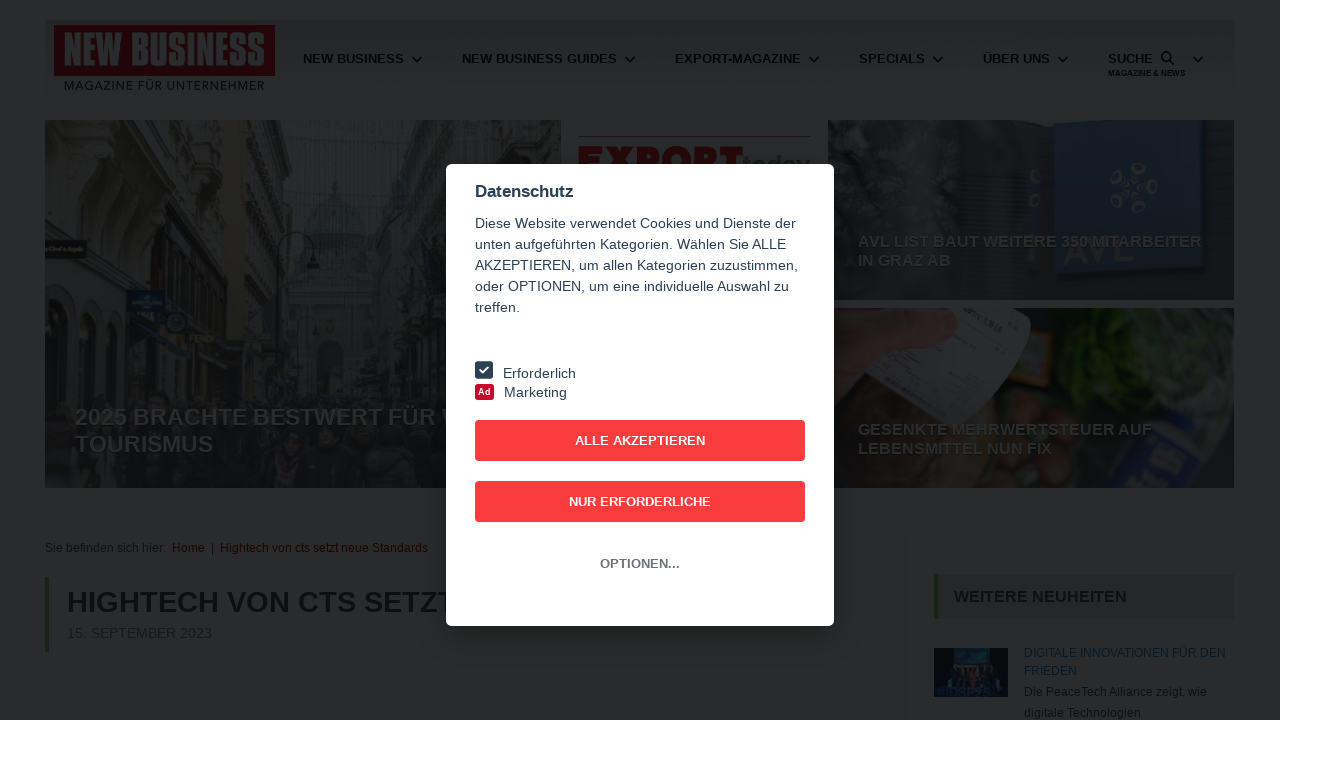

--- FILE ---
content_type: text/html; charset=utf-8
request_url: https://newbusiness.at/unternehmen/hightech-von-cts-setzt-neue-standards
body_size: 117187
content:

<!DOCTYPE HTML>
<!-- BEGIN html -->
<html lang="de">
<!-- BEGIN head -->
<head>
    <title>
        
    Hightech von cts setzt neue Standards - NEW BUSINESS

    </title>

    <meta http-equiv="Content-Type" content="text/html; charset=UTF-8" />
    <meta name="viewport" content="width=device-width, initial-scale=1, maximum-scale=1" />

    
    <meta name="keywords" content="cts; Intralogistik; Prozess- und Fertigungsautomatisierung; industrielle Datenverarbeitung; Energie" />
    <meta name="description" content="cts – more. than. automation. Für den mittelständischen Maschinenbauer und Automatisierungsspezialisten cts mehr als nur ein Slogan! Das Unternehmen bietet höchste Kompetenz in allen Bereichen der Pro" />
    
    <meta property="og:title" content="Hightech von cts setzt neue Standards - NEWS" />
    <meta property="og:url" content="http://www.newbusiness.at/unternehmen/hightech-von-cts-setzt-neue-standards" />
    <meta property="og:image" content="http://www.newbusiness.at/content/47444/980/1500/.jpg" />
    <meta property="og:description" content="cts – more. than. automation. Für den mittelständischen Maschinenbauer und Automatisierungsspezialisten cts mehr als nur ein Slogan! Das Unternehmen bietet höchste Kompetenz in allen Bereichen der Pro" />


    <meta name="robots" content="index, follow" />
    <!-- Favicon -->
    <link rel="shortcut icon" href="/assets/images/favicon.png" type="image/x-icon" />
    <!-- Stylesheets -->
    <link type="text/css" rel="stylesheet" href="/assets/css/reset.css" />
    <link type="text/css" rel="stylesheet" href="/assets/css/font-awesome.min.css" />
    <link type="text/css" rel="stylesheet" href="/assets/css/animate.css" />
    <link type="text/css" rel="stylesheet" href="/assets/css/main-stylesheet-arimo.css" />
    <link type="text/css" rel="stylesheet" href="/assets/css/prettyPhoto.css" />
    <link type="text/css" rel="stylesheet" href="/assets/css/lightbox.css" />
    <link type="text/css" rel="stylesheet" href="/assets/css/shortcodes.css" />
    <link type="text/css" rel="stylesheet" href="/assets/css/custom-fonts.css" />
    <link type="text/css" rel="stylesheet" href="/assets/css/custom-colors.css" />
    <link type="text/css" rel="stylesheet" href="/assets/css/responsive.css" />
    <link type="text/css" rel="stylesheet" href="/assets/css/owl.carousel.css" />
    <link type="text/css" rel="stylesheet" href="/assets/css/owl.theme.css" />
    <link type="text/css" rel="stylesheet" href="/assets/css/dat-menu.css" />


    <link rel="stylesheet" type="text/css" href="/assets/fancybox/jquery.fancybox.css?v=2.1.5" media="screen" />



    <script type="text/javascript" src="https://platform-api.sharethis.com/js/sharethis.js#property=647f3c4940353a0019caf2f1&product=inline-share-buttons&source=platform" async="async"></script>


        <link type="text/css" rel="stylesheet" href="/assets/css/cookies.css" />
    <script>
        dataLayer = [];
    </script>


    <!-- Google Tag Manager -->
<script>(function (w, d, s, l, i) {
        w[l] = w[l] || []; w[l].push({
            'gtm.start':
                new Date().getTime(), event: 'gtm.js'
        }); var f = d.getElementsByTagName(s)[0],
            j = d.createElement(s), dl = l != 'dataLayer' ? '&l=' + l : ''; j.async = true; j.src =
                'https://www.googletagmanager.com/gtm.js?id=' + i + dl; f.parentNode.insertBefore(j, f);
    })(window, document, 'script', 'dataLayer', 'GTM-T5TW6RN');</script>
<!-- End Google Tag Manager -->

    <script type="text/javascript" src="//s7.addthis.com/js/300/addthis_widget.js#pubid=ra-533c1ec556c05627" async="async"></script>
    <!--[if lte IE 8]>
		<link type="text/css" rel="stylesheet" href="/assets/css/ie-ancient.css" />
		<![endif]-->
    <!-- END head -->
    <script src="https://www.google.com/recaptcha/api.js" type="text/javascript"></script>
    <link href="https://cdnjs.cloudflare.com/ajax/libs/animate.css/3.2.0/animate.min.css" rel="stylesheet" />

    <style rel="stylesheet">
        #animatedModal {
            display: flex;
            flex-direction: column;
            background-color: rgba(255,255,255,1) !important;
        }

        .close-animatedModal {
            position: fixed;
            top: 1rem;
            right: 1rem;
            border: none;
            background: none;
        }

            .close-animatedModal svg {
                fill: darkred;
            }

        .modal-content {
            flex: 1;
            display: flex;
            justify-content: center;
            align-items: center;
            flex-direction: column;
        }

        .m-search-container {
            display: flex;
            align-items: center;
            justify-content: center;
            flex-direction: column;
            width: 100%;
        }

        .m-search-input {
            flex: 1;
            margin-bottom: 10px;
            position: relative;
            width: 800px;
            max-width: 90%;
        }

            .m-search-input input[type=text] {
                width: 100%;
                box-sizing: border-box;
                border: 2px solid #ccc;
                border-radius: 4px;
                font-size: 16px;
                background-color: white;
                background-position: 10px 10px;
                background-repeat: no-repeat;
                padding: 12px 20px 12px 40px;
            }

            .m-search-input svg {
                position: absolute;
                left: 0;
                top: 0;
                transform: translate(50%, 50%);
                fill: #ccc;
            }

            .f-weight:first-child {
                font-weight: bold;
            }
            


    </style>
</head>
<!-- BEGIN body -->
<body>
    <!-- Google Tag Manager (noscript) -->
<noscript><iframe src="https://www.googletagmanager.com/ns.html?id=GTM-T5TW6RN"
height="0" width="0" style="display:none;visibility:hidden"></iframe></noscript>
<!-- End Google Tag Manager (noscript) -->

    <form method="post" action="./hightech-von-cts-setzt-neue-standards" id="ctl00">
<div class="aspNetHidden">
<input type="hidden" name="__EVENTTARGET" id="__EVENTTARGET" value="" />
<input type="hidden" name="__EVENTARGUMENT" id="__EVENTARGUMENT" value="" />
<input type="hidden" name="__VIEWSTATE" id="__VIEWSTATE" value="/[base64]" />
</div>

<script type="text/javascript">
//<![CDATA[
var theForm = document.forms['ctl00'];
if (!theForm) {
    theForm = document.ctl00;
}
function __doPostBack(eventTarget, eventArgument) {
    if (!theForm.onsubmit || (theForm.onsubmit() != false)) {
        theForm.__EVENTTARGET.value = eventTarget;
        theForm.__EVENTARGUMENT.value = eventArgument;
        theForm.submit();
    }
}
//]]>
</script>


<script src="/WebResource.axd?d=gUNvqLl44h9hxmjWWZ650MrP2kCuC3uRCdoUbZ4PTrFRpdIHQ3TnPnQm5GzqvpLmM3cJLDsjWfWBBB4xtScb-aOU7ycXmIF0Cb3n2rkIcNM1&amp;t=638459133597698506" type="text/javascript"></script>


<script src="/ScriptResource.axd?d=6MpKKTCZAws8tKPbky_W1e21KccWLEIDOwOWn00oJ99osu1jAycaic64yUfEs9DwFMBqVplhGIZZvMzHQMsiwEGzm1pUKO_q8XQ5h3jKt7A_miBUViS05M3hMeT4y_Ug4MzvhdzbTXwVdjhw2Yfnnfw4xATMlWW0jDsy129XsVE1&amp;t=2aed0f1" type="text/javascript"></script>
<script src="/ScriptResource.axd?d=e7fd41_anyy4WPTgSDZSTNFOWAEikVj2zR9qEeqC2OBW2hVZgoAwFSbM4nUpqR9ww6SsDLgMd8SzuNu0QInct9RKF5bRf7Me_VcOE6JkFz1cKYCElxrhV2pP2XQYze72woAuz3AhFemVrCG-CyPWJKQV6oruxk4CjO_7bBKlMt62XpkNpvPhYhc0kHng-jlC0&amp;t=2aed0f1" type="text/javascript"></script>
<div class="aspNetHidden">

	<input type="hidden" name="__VIEWSTATEGENERATOR" id="__VIEWSTATEGENERATOR" value="CA599B58" />
	<input type="hidden" name="__EVENTVALIDATION" id="__EVENTVALIDATION" value="/wEdABA5lxVhJmzmH1M2yDsZbDh9iwva+7NYly2afbWAws4xpiD0MzHd/8V6get1cltzZRJM3KdlnHVZmZV02vGSdsX0bTOwxngMmKlpBaxshXAKnGBHGxBXftaVZfDXNB6/ZD2Hyzw6AqUANAP9A3yFb7gmtw4HiC8JoEhWStTu/kkTvuf7ELACkZH+TnNuf+dNZaI7JXFwBd6HjT7gCWyuANqQIhsJHNcrmscw9rZ0zfKVw/imINRnKb9aBlTdCMb7nzSKgbLnQ+tCaUHykOIU5pBkPWgRliRKh+hP94dM5dTv5lbAdBKtVzjdYqE8Rbl7iPimhFZPtktucS0Yvrgvj4lq7W+7+5en3AKxNparOoIG5SovU6qCZB8eeWQnENII/mA=" />
</div>
        <div class="dat-wrapped">
            <script type="text/javascript">
//<![CDATA[
Sys.WebForms.PageRequestManager._initialize('ctl00$SM1', 'ctl00', [], [], [], 90, 'ctl00');
//]]>
</script>

            <a href="#dat-menu" class="ot-menu-toggle"><i class="fa fa-bars"></i>Bitte wählen Sie</a>
            <!-- BEGIN .boxed -->
            <div class="boxed active">
                <!-- BEGIN .header -->
                <header class="header willfix">
                
                
                <!-- BEGIN .wrapper -->
                <div class="wrapper">
                    <div class="header-left">
                        <div class="header-logo">
                            <a href="/" class="otanimation" data-anim-object=".header-logo a.otanimation img, .header-logo a.otanimation h1" data-anim-in="flipOutX" data-anim-out="bounceIn">
                                <img src="/assets/images/logo1.png" alt="" /></a> <strong data-anim-in="fadeOutUpBig" data-anim-out="bounceIn"><i class="fa fa-home"></i>HOME NEW BUSINESS</strong>
                        </div>
                    </div>
                    <div class="header-right">
                        <nav class="main-menu" style="padding-top: 10px">
                            <ul class="load-responsive" rel="Main Menu">
                                <li><a href="#" class=""><span class="f-weight">NEW BUSINESS</span></a>
                                    <ul class="sub-menu">
                                        <li><a href="/magazin/new-business/aktuelle-ausgabe">Aktuelle Ausgabe </a></li>
                                        <li><a href="/magazin/new-business/mediadaten">Mediadaten</a></li>
                                        <li><a href="/magazin/new-business/abo-bestellen">Abo bestellen</a></li>
                                        <li><a href="/magazin/new-business/archiv">ARCHIV/BLÄTTERN</a></li>
                                        <!-- Fehler Lösung -->
										<li><a href="#" style="visibility:hidden; margin-top:-20px; margin-bottom:-10px;position: absolute;">Test1</a></li>

                                    </ul>
                                </li>
                                <li class="visible-phone-only"><a href="/aktuelles"><span class="f-weight">Nachrichten</span></a>
                                <li><a href="#" class=""><span class="f-weight">NEW BUSINESS Guides</span></a>
                                    <ul class="sub-menu">
                                        <li><a href="/magazin/new-business-guides/aktuelle-ausgabe">Aktuelle Ausgabe </a></li>
                                        <li><a href="/magazin/new-business-guides/mediadaten">Mediadaten</a></li>
                                        <li><a href="/magazin/new-business-guides/archiv">ARCHIV/BLÄTTERN</a></li>
                                        <!-- Fehler Lösung -->
										<li><a href="#" style="visibility:hidden; margin-top:-20px; margin-bottom:-10px;position: absolute;">Test1</a></li>

                                    </ul>
                                </li>
                                <li><a href="#" class=""><span class="f-weight">EXPORT-Magazine</span></a>
                                    <ul class="sub-menu">
                                        <li><a href="/magazin/new-business-export/aktuelle-ausgabe"><span>NEW BUSINESS EXPORT</span></a>
                                            <ul class="sub-menu">
                                                <li><a href="/magazin/new-business-export/aktuelle-ausgabe">Aktuelle Ausgabe</a></li>
                                                <li><a href="/magazin/new-business-export/mediadaten">Mediadaten</a></li>
                                                <li><a href="/magazin/new-business-export/archiv">ARCHIV/BLÄTTERN</a></li>
                                                <!-- Fehler Lösung -->
										<li><a href="#" style="visibility:hidden; margin-top:-20px; margin-bottom:-10px;position: absolute;">Test1</a></li>

                                            </ul>
                                        </li>
                                        <li><a href="#"><span>EXPORT TODAY</span></a>
                                            <ul class="sub-menu">
                                                <li><a href="/magazin/export-today-print/aktuelle-ausgabe">Aktuelle Ausgabe</a></li>
                                                <li><a href="/magazin/export-today-print/mediadaten">Mediadaten</a></li>
                                                <li><a href="/magazin/export-today-print/archiv">ARCHIV/BLÄTTERN</a></li>
                                                <!-- Fehler Lösung -->
										        <li><a href="#" style="visibility:hidden; margin-top:-20px; margin-bottom:-10px;position: absolute;">Test1</a></li>

                                            </ul>
                                        </li>
										<!-- Fehler Lösung -->
										        <li><a href="#" style="visibility:hidden; margin-top:-20px; margin-bottom:-10px;position: absolute;">Test1</a></li>
                                    </ul>
                                </li>
                                <li><a href="#" class=""><span class="f-weight">SPECIALS</span></a>
                                    <ul class="sub-menu">
                                        <li><a href="#"><span>Bundeslandspecials</span></a>
                                            <ul class="sub-menu">
                                                <li><a href="/magazin/new-business-bundeslandspecial/aktuelle-ausgabe">Aktuelle Ausgabe</a></li>
                                                <li><a href="/magazin/new-business-bundeslandspecial/mediadaten">Mediadaten</a></li>
                                                <li><a href="/magazin/new-business-bundeslandspecial/archiv">ARCHIV/BLÄTTERN</a></li>
                                                <!-- Fehler Lösung -->
										        <li><a href="#" style="visibility:hidden; margin-top:-20px; margin-bottom:-10px;position: absolute;">Test1</a></li>

                                            </ul>
                                        </li>
                                        <li><a href="#"><span>Innovations</span></a>
                                            <ul class="sub-menu">
                                                <li><a href="/magazin/new-business-innovations/aktuelle-ausgabe">Aktuelle Ausgabe</a></li>
                                                <li><a href="/magazin/new-business-innovations/mediadaten">Mediadaten</a></li>
                                                <li><a href="/magazin/new-business-innovations/archiv">ARCHIV/BLÄTTERN</a></li>
                                                <!-- Fehler Lösung -->
										        <li><a href="#" style="visibility:hidden; margin-top:-20px; margin-bottom:-10px;position: absolute;">Test1</a></li>

                                            </ul>
                                        </li>
                                        <li><a href="#"><span>NEW BUSINESS News</span></a>
                                            <ul class="sub-menu">
                                                <li><a href="/magazin/new-business-news/aktuelle-ausgabe">Aktuelle Ausgabe</a></li>
                                                <li><a href="/magazin/new-business-news/mediadaten">Mediadaten</a></li>
                                                <li><a href="/newsletter-bestellen?typ=nbn">Newsletter bestellen</a></li>
                                                <!-- Fehler Lösung -->
									        	<li><a href="#" style="visibility:hidden; margin-top:-20px; margin-bottom:-10px;position: absolute;">Test1</a></li>

                                            </ul>
                                        </li>
                                        <li><a href="#"><span>EXPORT <span class="lowercase">today online</span></span></a>
                                            <ul class="sub-menu">
                                                <li><a href="/magazin/export-today-online/aktuelle-ausgabe">Aktuelle Ausgabe</a></li>
                                                <li><a href="/magazin/export-today-online/mediadaten">Mediadaten</a></li>
                                                <li><a href="/newsletter-bestellen?typ=eto">Newsletter bestellen</a></li>
                                                <!-- Fehler Lösung -->
									        	<li><a href="#" style="visibility:hidden; margin-top:-20px; margin-bottom:-10px;position: absolute;">Test1</a></li>

                                            </ul>
                                        </li>
                                        <li><a href="/suche?portrait=True">Porträts</a></li>
                                        <li><a href="/auftragsarbeiten">Auftragsarbeiten</a></li>
                                        <!-- Fehler Lösung -->
										<li><a href="#" style="visibility:hidden; margin-top:-20px; margin-bottom:-10px;position: absolute;">Test1</a></li>

                                    </ul>
                                </li>
                                <li><a href="#" class=""><span class="f-weight">Über uns</span></a>
                                    <ul class="sub-menu">
                                        <li><a href="/unternehmensstruktur">Unternehmensstruktur</a></li>
                                        <li><a href="/team">Team</a></li>
                                        <li><a href="/referenzen">Referenzen</a></li>
                                        <li><a href="/kunden-ueber-uns">Kunden über uns</a></li>
                                        <li><a href="/leitbetrieb-oesterreich">Leitbetrieb Österreich</a></li>
                                        <li><a href="/kontakt">Kontakt</a></li>
                                        <li><a href="/impressum-datenschutz">Impressum / Datenschutz</a></li>
                                        <!-- Fehler Lösung -->
										<li><a href="#" style="visibility:hidden; margin-top:-20px; margin-bottom:-10px;position: absolute;">Test1</a></li>

                                    </ul>
                                </li>
                                <li class="has-ot-mega-menu search-trigger mhover">
                                    <a class="">
                                    <span ><span class="f-weight">Suche&nbsp;&nbsp;</span><i class="fa fa-search "></i><i><span class="f-weight"">Magazine & News</span></i></span>
                                    </a>
                                    
                                    <ul class="ot-mega-menu">
                                        <li class="ot-dropdown menu-item">
                                            <ul class="widget-menu widget">
                                                <p>
                                                    <strong>BITTE WÄHLEN SIE.....</strong>
                                                </p>
                                                <p>
                                                    Suchen Sie nach News aus folgenden Bereichen:
                                                </p>
                                                <p>
                                                    <img src="/assets/images/teaser.jpg" alt=" ">
                                                </p>
                                            </ul>
                                        </li>
                                        <li class="ot-dropdown menu-item">
                                            <ul class="widget">
                                                <li>
                                                    <div class="article-block">
                                                        <div class="item featured">
                                                            <div class="item-header">
                                                                <input id="CB_APA" type="checkbox" name="ctl00$CB_APA" />
                                                            </div>
                                                            <div class="item-content">
                                                                <h4>
                                                                    <label for="CB_APA">APA Wirtschaftsnachrichten</label></h4>
                                                            </div>
                                                        </div>
                                                        <div class="item featured">
                                                            <div class="item-header">
                                                                <input id="CB_Wirtschaftsnews" type="checkbox" name="ctl00$CB_Wirtschaftsnews" />
                                                            </div>
                                                            <div class="item-content">
                                                                <h4>
                                                                    <label for="CB_Wirtschaftsnews">Wirtschafts News</label></h4>
                                                            </div>
                                                        </div>
                                                        <div class="item featured">
                                                            <div class="item-header">
                                                                <input id="CB_NewBusinessMagazine" type="checkbox" name="ctl00$CB_NewBusinessMagazine" />
                                                            </div>
                                                            <div class="item-content">
                                                                <h4>
                                                                    <label for="CB_NewBusinessMagazine">NEW BUSINESS Magazine</label></h4>
                                                            </div>
                                                        </div>
                                                        <div class="item featured">
                                                            <div class="item-header">
                                                                <input id="CB_NewBusinessGuides" type="checkbox" name="ctl00$CB_NewBusinessGuides" />
                                                            </div>
                                                            <div class="item-content">
                                                                <h4>
                                                                    <label for="CB_NewBusinessGuides">NEW BUSINESS Guides</label></h4>
                                                            </div>
                                                        </div>
                                                        <div class="item featured">
                                                            <div class="item-header">
                                                                <input id="CB_NewBusinessExport" type="checkbox" name="ctl00$CB_NewBusinessExport" />
                                                            </div>
                                                            <div class="item-content">
                                                                <h4>
                                                                    <label for="CB_NewBusinessExport">NEW BUSINESS Export</label></h4>
                                                            </div>
                                                        </div>
                                                        <div class="item featured">
                                                            <div class="item-header">
                                                                <input id="CB_ExportToday" type="checkbox" name="ctl00$CB_ExportToday" />
                                                            </div>
                                                            <div class="item-content">
                                                                <h4>
                                                                    <label for="CB_ExportToday">EXPORT TODAY</label></h4>
                                                            </div>
                                                        </div>
                                                        <div class="item featured">
                                                            <div class="item-header">
                                                                <input id="CB_Unternehmen" type="checkbox" name="ctl00$CB_Unternehmen" />
                                                            </div>
                                                            <div class="item-content">
                                                                <h4>
                                                                    <label for="CB_Unternehmen">UNTERNEHMEN</label></h4>
                                                            </div>
                                                        </div>
                                                    </div>
                                                </li>
                                            </ul>
                                        </li>
                                        <li class="ot-dropdown menu-item">
                                            <ul class="widget">
                                                <li>
                                                    <div id="P_Suche" class="article-block" onkeypress="javascript:return WebForm_FireDefaultButton(event, &#39;LB_Suche&#39;)">
	
                                                        <div class="item featured">
                                                            <div class="item-header">
                                                                <input id="CB_Bundeslandspecials" type="checkbox" name="ctl00$CB_Bundeslandspecials" />
                                                            </div>
                                                            <div class="item-content">
                                                                <h4>
                                                                    <label for="CB_Bundeslandspecials">Bundeslandspecials</label></h4>
                                                            </div>
                                                        </div>
                                                        <div class="item featured">
                                                            <div class="item-header">
                                                                <input id="CB_Innovations" type="checkbox" name="ctl00$CB_Innovations" />
                                                            </div>
                                                            <div class="item-content">
                                                                <h4>
                                                                    <label for="CB_Innovations">Innovations</label></h4>
                                                            </div>
                                                        </div>
                                                        <div class="item featured">
                                                            <div class="item-header">
                                                                <input id="CB_NewBusinessNews" type="checkbox" name="ctl00$CB_NewBusinessNews" />
                                                            </div>
                                                            <div class="item-content">
                                                                <h4>
                                                                    <label for="CB_NewBusinessNews">NEW BUSINESS News</label></h4>
                                                            </div>
                                                        </div>
                                                        <div class="item featured">
                                                            <div class="item-header">
                                                                <input id="CB_ExportTodayOnline" type="checkbox" name="ctl00$CB_ExportTodayOnline" />
                                                            </div>
                                                            <div class="item-content">
                                                                <h4>
                                                                    <label for="CB_ExportTodayOnline">EXPORT today online</label></h4>
                                                            </div>
                                                        </div>
                                                        <div class="item featured">
                                                            <div class="item-header">
                                                                <input name="ctl00$TB_Suche" type="text" id="TB_Suche" class="input-text" placeholder="Suchbegriff eingeben..." />
                                                            </div>
                                                        </div>
                                                        <div class="item featured">
                                                            <div class="article-content">
                                                                <p>
                                                                    <a id="LB_Suche" class="button" href="javascript:__doPostBack(&#39;ctl00$LB_Suche&#39;,&#39;&#39;)">SUCHEN</a>
                                                                </p>
                                                            </div>
                                                        </div>
                                                    
</div>
                                                </li>
                                                <!-- Fehler Lösung -->
										        <li><a href="#" style="visibility:hidden; margin-top:-20px; margin-bottom:-10px;position: absolute;">Test1</a></li>

                                            </ul>
                                        </li>
                                    </ul>
                                </li>
                            </ul>
                        </nav>
                    </div>
                    <div class="clear-float">
                    </div>
                    <!-- END .wrapper -->
                </div>
                <!-- END .header -->
            </header>
                <!-- BEGIN .content -->
                <section class="content">
                <!-- BEGIN .wrapper -->
                <div class="wrapper">
                    <div class="main-content has-sidebar">
                        
            <div class="ot-slider owl-carousel">
        
            <div class="ot-slide">
                <div class="ot-slider-layer first">
                    <a href="/aktuelles/2025-brachte-bestwert-fuer-wiens-tourismus" title="2025 brachte Bestwert für Wiens Tourismus"><strong><!--<i style="background-color: #ed2d00; color: #fff;">28.01.2026 (APA)</i>-->2025 brachte Bestwert für Wiens Tourismus</strong>
                        <img src="/content/65102/2000/2000/516zu368/.jpg" alt="Bild: 2025 brachte Bestwert für Wiens Tourismus" />
                    </a>
                </div>
                <div class="ot-slider-layer second">
                    <a href="/magazin/export-today-online/04-2026" title="EXPORT today online - 04/2026"><strong><!--<i style="background-color: #ffd800; color: #232323;">EXPORT today online</i>-->EXPORT today online - 04/2026</strong>
                        <img src="/content/65007/2000/2000/247zu368/.jpg" alt="" />
                    </a>
                </div>
                <div class="ot-slider-layer third">
                    <a href="/aktuelles/avl-list-baut-weitere-350-mitarbeiter-in-graz-ab" title="AVL List baut weitere 350 Mitarbeiter in Graz ab"><strong><!--<i style="background-color: #ed2d00; color: #fff;">28.01.2026 (APA)</i>-->AVL List baut weitere 350 Mitarbeiter in Graz ab</strong>
                        <img src="/content/65105/2000/2000/406zu180/.jpg" alt="Bild: AVL List baut weitere 350 Mitarbeiter in Graz ab" />
                    </a>
                </div>
                <div class="ot-slider-layer fourth">
                    <a href="/aktuelles/gesenkte-mehrwertsteuer-auf-lebensmittel-nun-fix" title="Gesenkte Mehrwertsteuer auf Lebensmittel nun fix"><strong><!--<i style="background-color: #ed2d00; color: #fff;">28.01.2026 (APA)</i>-->Gesenkte Mehrwertsteuer auf Lebensmittel nun fix</strong>
                        <img src="/content/65103/2000/2000/406zu180/.jpg" alt="Bild: Gesenkte Mehrwertsteuer auf Lebensmittel nun fix" />
                    </a>
                </div>
            </div>
        
            <div class="ot-slide">
                <div class="ot-slider-layer first">
                    <a href="/aktuelles/industrieproduktion-im-jaenner-gesunken" title="Industrieproduktion im Jänner gesunken"><strong><!--<i style="background-color: #ed2d00; color: #fff;">28.01.2026 (APA)</i>-->Industrieproduktion im Jänner gesunken</strong>
                        <img src="/content/65097/2000/2000/516zu368/.jpg" alt="Bild: Industrieproduktion im Jänner gesunken" />
                    </a>
                </div>
                <div class="ot-slider-layer second">
                    <a href="/magazin/new-business-export/nb-export-2-2025" title="NEW BUSINESS Export - NB EXPORT 2/2025"><strong><!--<i style="background-color: #ffd800; color: #232323;">NEW BUSINESS Export</i>-->NEW BUSINESS Export - NB EXPORT 2/2025</strong>
                        <img src="/content/64132/2000/2000/247zu368/.jpg" alt="" />
                    </a>
                </div>
                <div class="ot-slider-layer third">
                    <a href="/aktuelles/amazon-streicht-weltweit-weitere-16000-stellen" title="Amazon streicht weltweit weitere 16.000 Stellen"><strong><!--<i style="background-color: #ed2d00; color: #fff;">28.01.2026 (APA)</i>-->Amazon streicht weltweit weitere 16.000 Stellen</strong>
                        <img src="/content/65099/2000/2000/406zu180/.jpg" alt="Bild: Amazon streicht weltweit weitere 16.000 Stellen" />
                    </a>
                </div>
                <div class="ot-slider-layer fourth">
                    <a href="/aktuelles/online-plattform-soll-infos-rund-um-e-mobilitaet-buendeln" title="Online-Plattform soll Infos rund um E-Mobilität bündeln"><strong><!--<i style="background-color: #ed2d00; color: #fff;">27.01.2026 (APA)</i>-->Online-Plattform soll Infos rund um E-Mobilität bündeln</strong>
                        <img src="/content/65085/2000/2000/406zu180/.jpg" alt="Bild: Online-Plattform soll Infos rund um E-Mobilität bündeln" />
                    </a>
                </div>
            </div>
        
            <div class="ot-slide">
                <div class="ot-slider-layer first">
                    <a href="/aktuelles/spacex-peilt-groessten-boersengang-aller-zeiten-an" title="SpaceX peilt größten Börsengang aller Zeiten an"><strong><!--<i style="background-color: #ed2d00; color: #fff;">28.01.2026 (APA)</i>-->SpaceX peilt größten Börsengang aller Zeiten an</strong>
                        <img src="/content/65096/2000/2000/516zu368/.jpg" alt="Bild: SpaceX peilt größten Börsengang aller Zeiten an" />
                    </a>
                </div>
                <div class="ot-slider-layer second">
                    <a href="/magazin/new-business-guides/industrie-guide-2025-2026" title="NEW BUSINESS Guides - INDUSTRIE GUIDE 2025/2026"><strong><!--<i style="background-color: #ffd800; color: #232323;">NEW BUSINESS Guides</i>-->NEW BUSINESS Guides - INDUSTRIE GUIDE 2025/2026</strong>
                        <img src="/content/63900/2000/2000/247zu368/.jpg" alt="" />
                    </a>
                </div>
                <div class="ot-slider-layer third">
                    <a href="/aktuelles/touristische-sporthaendler-mit-wintersaison-bisher-zufrieden" title="Touristische Sporthändler mit Wintersaison bisher zufrieden"><strong><!--<i style="background-color: #ed2d00; color: #fff;">27.01.2026 (APA)</i>-->Touristische Sporthändler mit Wintersaison bisher zufrieden</strong>
                        <img src="/content/65075/2000/2000/406zu180/.jpg" alt="Bild: Touristische Sporthändler mit Wintersaison bisher zufrieden" />
                    </a>
                </div>
                <div class="ot-slider-layer fourth">
                    <a href="/aktuelles/investments-in-oesterreichische-start-ups-2025-im-sinkflug" title="Investments in österreichische Start-ups 2025 im Sinkflug"><strong><!--<i style="background-color: #ed2d00; color: #fff;">27.01.2026 (APA)</i>-->Investments in österreichische Start-ups 2025 im Sinkflug</strong>
                        <img src="/content/65074/2000/2000/406zu180/.jpg" alt="Bild: Investments in österreichische Start-ups 2025 im Sinkflug" />
                    </a>
                </div>
            </div>
        
            </div>
        

                        <div class="left-content">
                            
    <!-- Breadcrumb -->
    
        <div class="bbp-breadcrumb">
        Sie befinden sich hier:&nbsp;
    
        <a href="/">
            Home</a>
    
        &nbsp;|&nbsp;
    
        <a href="/unternehmen/hightech-von-cts-setzt-neue-standards">
            Hightech von cts setzt neue Standards</a>
    
        </div>
    

    <div id="Content_Links_DivTitle" class="main-title unternehmen">
        <h2>
            Hightech von cts setzt neue Standards</h2>
        <span>
            15. September 2023</span>
    </div>
    <div class="article-content">
        <div class="article-header">
            
            <img src="/content/47444/980/1500/.jpg" id="Content_Links_i_profilbild" />
            <span id="Content_Links_L_Profilbild" style="margin-top:-16px; margin-bottom:10px;">sloXis® vereint alle Elemente einer ­modernen Industrieanlage &copy; cts GmbH</span>
            <h1 style="margin-top: 30px;">
                cts – more. than. automation. Für den mittelständischen Maschinenbauer und Automatisierungsspezialisten cts mehr als nur ein Slogan!</h1>
        </div>
        <p>
            <em><strong>Das Unternehmen bietet h&ouml;chste Kompetenz in allen Bereichen der Prozess- und Fertigungsautomatisierung sowie Advanced Solutions in industrieller Datenverarbeitung und Energietechnik.</strong></em><br /><br />F&uuml;r die wachsenden Branchen der Elektronik- und Halbleiterindustrie hat die <a href="https://www.group-cts.de/" target="_blank" rel="noopener">cts GmbH</a> umfangreiche Automatisierungs&shy;l&ouml;sungen entwickelt. Das AutoBagging-Tool (ABT) f&uuml;r die vollautomatische Verpackung von FOSB erh&ouml;ht deutlich den Durchsatz und bietet au&szlig;erdem eine betr&auml;chtliche Qualit&auml;tssteigerung und Sicherheit beim Verpacken. &bdquo;Die luftdichte Verpackung der Produkte f&uuml;r den Transport in ein weiterverarbeitendes Werk ist ein aufwendiger Prozess und unterliegt strengsten Kriterien. Diesen Verpackungsvorgang konnte cts voll automatisieren&ldquo;, berichtet Prokurist Alfred Pammer stolz.<br /><br />&bdquo;Mit dieser innovativen L&ouml;sung erzielen wir eine signifikante Qualit&auml;tssteigerung und entlasten zudem die Mitarbeiter enorm. Unser Ziel ist es Hightechl&ouml;sungen zu entwickeln und damit neue Standards zu setzen.&ldquo;<br /><br /><strong>Elektronikfertigung 4.0</strong><br />Mit der cts &bdquo;Smart Factory&ldquo; setzt die Firma neue Ma&szlig;st&auml;be im Bereich der Automatisierung in der Elektronikindustrie. &bdquo;Begonnen beim Wareneingang mit kompletter Reel-Erfassung und Speicherung im Gigaflex Storage Center, bis zum Puffern der Leiterplattenmagazine im Smart Warehouse und Mini Smart Warehouse bietet cts dar&uuml;ber hinaus L&ouml;sungen an&ldquo;, erkl&auml;rt Philipp Eberherr, zust&auml;ndig f&uuml;r die Intralogistikl&ouml;sungen bei cts. &bdquo;Wir sind Experten in der smarten Intra&shy;logistik und begleiten die Kunden als zuverl&auml;ssiger Partner bei der Transformation zur Smart Factory.&ldquo;<br /><br />Mit den Speicherl&ouml;sungen Giga&shy;flex Reel Storage, cts Smart Ware&shy;house und Mini Smart Ware&shy;house bietet cts eine intelligente, modulare und hocheffektive M&ouml;glichkeit zur Einlagerung von Bauteilrollen und Leiterplattenmagazinen. Durch die signifikante Reduzierung der Shop&shy;floor-Belegung erm&ouml;glichen diese die Einsparung wertvoller Fl&auml;che im Produktionsbereich. Die ma&szlig;geschneiderten Mini-Pufferl&ouml;sungen (cts Transferstationen) gleichen kleine Asynchronit&auml;ten im Produktionsablauf zuverl&auml;ssig aus.<br /><br />
<div><img style="display: block; margin-left: auto; margin-right: auto;" src="https://itpmccnewbusinesscmsstor.blob.core.windows.net/nb-blob/8cca1f95-0ff7-4020-a81f-68a9c5457857" alt="" width="850" height="333" /></div>
<br /><br />
<p><strong>Optimierter Materialfluss in der Smart Factory<br /></strong>&bdquo;Mit der automatischen Belieferung der Lagerl&ouml;sungen und Anlagen durch AMRs unterschiedlicher Gr&ouml;&szlig;en und Traglasten kann der Materialfluss optimiert werden. Zudem wird dies im Prozess flexibler, zuverl&auml;ssiger, und erm&ouml;glicht eine R&uuml;ckverfolgbarkeit&ldquo;, erkl&auml;rt Alfred Pammer.<br /><br />Der Einsatz verschiedener AMRs, teilweise von mehreren Herstellern, ist durch die cts Middleware sloXis&reg; problemlos m&ouml;glich. sloXis&reg; vereint alle Elemente einer modernen Industrieanlage: Angefangen bei den AMRs verschiedener Hersteller unterschiedlicher Funktionalit&auml;ten &uuml;ber kleine Puffer bis hin zum Smart Ware&shy;house. Die Software bildet dabei die zen&shy;trale Schnittstelle zum MES/ERP. Der Umstellung der Elektronikfertigung zur Smart Factory steht also nichts mehr im Wege! (red./PR)<br /><br /><a href="http://www.group-cts.de" target="_blank" rel="noopener">www.group-cts.de</a></p>
<div id="s3gt_translate_tooltip_mini" class="s3gt_translate_tooltip_mini_box" style="background: initial !important; border: initial !important; border-radius: initial !important; border-spacing: initial !important; border-collapse: initial !important; direction: ltr !important; flex-direction: initial !important; font-weight: initial !important; height: initial !important; letter-spacing: initial !important; min-width: initial !important; max-width: initial !important; min-height: initial !important; max-height: initial !important; margin: auto !important; outline: initial !important; padding: initial !important; position: absolute; table-layout: initial !important; text-align: initial !important; text-shadow: initial !important; width: initial !important; word-break: initial !important; word-spacing: initial !important; overflow-wrap: initial !important; box-sizing: initial !important; display: initial !important; color: inherit !important; font-size: 13px !important; font-family: X-LocaleSpecific, sans-serif, Tahoma, Helvetica !important; line-height: 13px !important; vertical-align: top !important; white-space: inherit !important; left: 138px; top: 377px; opacity: 0.2;">
<div id="s3gt_translate_tooltip_mini_logo" class="s3gt_translate_tooltip_mini" title="Markierten Text &uuml;bersetzen"></div>
<div id="s3gt_translate_tooltip_mini_sound" class="s3gt_translate_tooltip_mini" title="Abspielen"></div>
<div id="s3gt_translate_tooltip_mini_copy" class="s3gt_translate_tooltip_mini" title="In Zwischenablage kopieren"></div>
</div>
        </p>
    </div>
    
     <!-- Werbung Adserver Schaltung -->
    <div id="Content_Links_DivBanner1" class="werbebanner"></div>
    <div class="share-article-body">
        <div id="Content_Links_DivShareTitle" class="main-title unternehmen">
            <h2>
                Teilen Sie diesen Artikel</h2>
            <span>in folgenden Sozialen Netzwerken</span>
            <div class="article-body-banner">
                <div class="banner">
                                             <a href="/AktionLink/52" target="_blank">
                                                <img src="/content/64883" alt="" class="aktionbanner" data-id="52" />
                                             </a>
                                          </div><br/><br/>
            <script
  src="https://code.jquery.com/jquery-3.3.1.min.js"
  integrity="sha256-FgpCb/KJQlLNfOu91ta32o/NMZxltwRo8QtmkMRdAu8="
  crossorigin="anonymous"></script>
    <script>
        $(document).ready(function () {
            var ViewSubmited = false;
            $.fn.isInViewport = function () {
                var elementTop = $(this).offset().top;
                var elementBottom = elementTop + $(this).outerHeight();

                var viewportTop = $(window).scrollTop();
                var viewportBottom = viewportTop + $(window).height();

                return elementBottom > viewportTop && elementTop < viewportBottom;
            };

            $(window).on('resize scroll', function () {
                $('.aktionbanner').each(function () {
                    if ($(this).isInViewport() && ViewSubmited == false) {
                        ViewSubmited = true;
                        $.ajax({url: "/AktionLink/" + $(this).attr('data-id') + "/View"});
                    }
                });
            });

        });
    </script>


                
            </div>
        </div>
        <div class="right">
        <div class="sharethis-inline-share-buttons"></div>
        </div>
    </div>

                        </div>
                        <aside id="sidebar">
                            
    <div class="sidebar-fixed">
        <!-- Aktion 300x250 -->
        <div class="widget">
            

            
        </div>
        

    


<div class="widget">

    <h3 id="Content_Rechts_ÄhnlicheArtikel1_Headline" class="unternehmen">WEITERE NEUHEITEN</h3>
        <div class="article-block">
        
            <div class="item">
            <div class="item-header">
                <a href="/unternehmen/digitale-innovationen-fuer-den-frieden" class="image-hover">
                    <img src="/content/64472/100/200/.jpg?default=2287" alt="Bild: Die PeaceTech Alliance zeigt, wie digitale Technologien verantwortungsvoll eingesetzt werden können, um Konflikte zu verhindern, Frieden zu fördern und globale Zusammenarbeit zu stärken." /></a>
            </div>
            <div class="item-content">
                <div class="content-category">
                    <a href="/unternehmen/digitale-innovationen-fuer-den-frieden" style="color: #1985e1;">Digitale Innovationen für den Frieden</a>
                </div>
                <h4>
                    <a href="/unternehmen/digitale-innovationen-fuer-den-frieden">Die PeaceTech Alliance zeigt, wie digitale Technologien verantwortungsvoll eingesetzt werden können, um Konflikte zu verhindern, Frieden zu fördern und globale Zusammenarbeit zu stärken.</a></h4>
                <span><a href="/unternehmen/digitale-innovationen-fuer-den-frieden">28. Jänner 2026</a></span>
            </div>
        </div>
        
            <div class="item">
            <div class="item-header">
                <a href="/unternehmen/konsumstudie-2026-urlaub--hobbys-und-gastro-spitzenreiter" class="image-hover">
                    <img src="/content/65070/100/200/.jpg?default=2287" alt="Bild: Zwischen den Generationen gibt es durchaus Unterschiede, was die Prioritäten ihres Konsums betrifft." /></a>
            </div>
            <div class="item-content">
                <div class="content-category">
                    <a href="/unternehmen/konsumstudie-2026-urlaub--hobbys-und-gastro-spitzenreiter" style="color: #1985e1;">Konsumstudie 2026: Urlaub, Hobbys und Gastro Spitzenreiter</a>
                </div>
                <h4>
                    <a href="/unternehmen/konsumstudie-2026-urlaub--hobbys-und-gastro-spitzenreiter">Zwischen den Generationen gibt es durchaus Unterschiede, was die Prioritäten ihres Konsums betrifft.</a></h4>
                <span><a href="/unternehmen/konsumstudie-2026-urlaub--hobbys-und-gastro-spitzenreiter">26. Jänner 2026</a></span>
            </div>
        </div>
        
            <div class="item">
            <div class="item-header">
                <a href="/unternehmen/messe-wels-umsatzzuwaechse-und-neue-impulse" class="image-hover">
                    <img src="/content/65069/100/200/.jpg?default=2287" alt="Bild: Die Messe Wels blickt auf ein erfolgreiches Geschäftsjahr 2025 zurück und hat 2026 noch einiges vor." /></a>
            </div>
            <div class="item-content">
                <div class="content-category">
                    <a href="/unternehmen/messe-wels-umsatzzuwaechse-und-neue-impulse" style="color: #1985e1;">Messe Wels: Umsatzzuwächse und neue Impulse</a>
                </div>
                <h4>
                    <a href="/unternehmen/messe-wels-umsatzzuwaechse-und-neue-impulse">Die Messe Wels blickt auf ein erfolgreiches Geschäftsjahr 2025 zurück und hat 2026 noch einiges vor.</a></h4>
                <span><a href="/unternehmen/messe-wels-umsatzzuwaechse-und-neue-impulse">26. Jänner 2026</a></span>
            </div>
        </div>
        
            <div class="item">
            <div class="item-header">
                <a href="/unternehmen/renexpo-zeigt-energiezukunft" class="image-hover">
                    <img src="/content/64478/100/200/.jpg?default=2287" alt="Bild: Mit neuem Konzept und erweitertem Fokus wird die RENEXPO – connect energies 2026 in Salzburg zur Plattform für die gesamte Energiewelt. Hier treffen sich Innovation, Netzwerke und Zukunftsstrategien." /></a>
            </div>
            <div class="item-content">
                <div class="content-category">
                    <a href="/unternehmen/renexpo-zeigt-energiezukunft" style="color: #1985e1;">RENEXPO zeigt Energiezukunft</a>
                </div>
                <h4>
                    <a href="/unternehmen/renexpo-zeigt-energiezukunft">Mit neuem Konzept und erweitertem Fokus wird die RENEXPO – connect energies 2026 in Salzburg zur Plattform für die gesamte Energiewelt. Hier treffen sich Innovation, Netzwerke und Zukunftsstrategien.</a></h4>
                <span><a href="/unternehmen/renexpo-zeigt-energiezukunft">26. Jänner 2026</a></span>
            </div>
        </div>
        
            <div class="item">
            <div class="item-header">
                <a href="/unternehmen/sind-wieder-voll-hergestellt" class="image-hover">
                    <img src="/content/64469/100/200/.jpg?default=2287" alt="Bild: Markus Brunnthaler, Geschäftsführer Miraplast GmbH, im Interview." /></a>
            </div>
            <div class="item-content">
                <div class="content-category">
                    <a href="/unternehmen/sind-wieder-voll-hergestellt" style="color: #1985e1;">„Sind wieder voll hergestellt“</a>
                </div>
                <h4>
                    <a href="/unternehmen/sind-wieder-voll-hergestellt">Markus Brunnthaler, Geschäftsführer Miraplast GmbH, im Interview.</a></h4>
                <span><a href="/unternehmen/sind-wieder-voll-hergestellt">22. Jänner 2026</a></span>
            </div>
        </div>
        
            <div class="item">
            <div class="item-header">
                <a href="/unternehmen/ein-angebot--das-sich-gewaschen-hat" class="image-hover">
                    <img src="/content/64476/100/200/.jpg?default=2287" alt="Bild: Linen2GO: Die Wäsche-Revolution aus der Service-Box – mieten statt mühsam selber waschen!" /></a>
            </div>
            <div class="item-content">
                <div class="content-category">
                    <a href="/unternehmen/ein-angebot--das-sich-gewaschen-hat" style="color: #1985e1;">Ein Angebot, das sich gewaschen hat</a>
                </div>
                <h4>
                    <a href="/unternehmen/ein-angebot--das-sich-gewaschen-hat">Linen2GO: Die Wäsche-Revolution aus der Service-Box – mieten statt mühsam selber waschen!</a></h4>
                <span><a href="/unternehmen/ein-angebot--das-sich-gewaschen-hat">20. Jänner 2026</a></span>
            </div>
        </div>
        
            <div class="item">
            <div class="item-header">
                <a href="/unternehmen/ait-und-joanneum-research-buendeln-kraefte-fuer-praeklinische-forschung" class="image-hover">
                    <img src="/content/64945/100/200/.jpg?default=2287" alt="Bild: Memorandum of Understanding schafft gemeinsame Plattform für Diagnostik, Modelle und Dienstleistungen" /></a>
            </div>
            <div class="item-content">
                <div class="content-category">
                    <a href="/unternehmen/ait-und-joanneum-research-buendeln-kraefte-fuer-praeklinische-forschung" style="color: #1985e1;">AIT und JOANNEUM RESEARCH bündeln Kräfte für präklinische Forschung</a>
                </div>
                <h4>
                    <a href="/unternehmen/ait-und-joanneum-research-buendeln-kraefte-fuer-praeklinische-forschung">Memorandum of Understanding schafft gemeinsame Plattform für Diagnostik, Modelle und Dienstleistungen</a></h4>
                <span><a href="/unternehmen/ait-und-joanneum-research-buendeln-kraefte-fuer-praeklinische-forschung">19. Jänner 2026</a></span>
            </div>
        </div>
        
            <div class="item">
            <div class="item-header">
                <a href="/unternehmen/gruene-transformation-kreislaufwirtschaft-als-schluessel" class="image-hover">
                    <img src="/content/64948/100/200/.jpg?default=2287" alt="Bild: Austausch von Landeshauptfrau Johanna Mikl-Leitner mit Vertreterinnen und Vertretern des Senats der Kreislaufwirtschaft und ecoplus Geschäftsführer Helmut Miernicki." /></a>
            </div>
            <div class="item-content">
                <div class="content-category">
                    <a href="/unternehmen/gruene-transformation-kreislaufwirtschaft-als-schluessel" style="color: #1985e1;">Grüne Transformation: Kreislaufwirtschaft als Schlüssel</a>
                </div>
                <h4>
                    <a href="/unternehmen/gruene-transformation-kreislaufwirtschaft-als-schluessel">Austausch von Landeshauptfrau Johanna Mikl-Leitner mit Vertreterinnen und Vertretern des Senats der Kreislaufwirtschaft und ecoplus Geschäftsführer Helmut Miernicki.</a></h4>
                <span><a href="/unternehmen/gruene-transformation-kreislaufwirtschaft-als-schluessel">19. Jänner 2026</a></span>
            </div>
        </div>
        
            <div class="item">
            <div class="item-header">
                <a href="/unternehmen/rechenzentren-sind-wachstumsmotor-fuer-oesterreichs-wirtschaft" class="image-hover">
                    <img src="/content/64957/100/200/.jpg?default=2287" alt="Bild: Rechenzentren entfalten laut einer Studie Multiplikator- sowie Spillover-Effekte." /></a>
            </div>
            <div class="item-content">
                <div class="content-category">
                    <a href="/unternehmen/rechenzentren-sind-wachstumsmotor-fuer-oesterreichs-wirtschaft" style="color: #1985e1;">Rechenzentren sind Wachstumsmotor für Österreichs Wirtschaft</a>
                </div>
                <h4>
                    <a href="/unternehmen/rechenzentren-sind-wachstumsmotor-fuer-oesterreichs-wirtschaft">Rechenzentren entfalten laut einer Studie Multiplikator- sowie Spillover-Effekte.</a></h4>
                <span><a href="/unternehmen/rechenzentren-sind-wachstumsmotor-fuer-oesterreichs-wirtschaft">19. Jänner 2026</a></span>
            </div>
        </div>
        
            <div class="item">
            <div class="item-header">
                <a href="/unternehmen/digitale-transformation-von-felbermayr" class="image-hover">
                    <img src="/content/64915/100/200/.jpg?default=2287" alt="Bild: Das in den Bereichen Transport und Bau tätige Familienunternehmen treibt seine digitale Transformation mit "RISE with SAP" voran." /></a>
            </div>
            <div class="item-content">
                <div class="content-category">
                    <a href="/unternehmen/digitale-transformation-von-felbermayr" style="color: #1985e1;">Digitale Transformation von Felbermayr</a>
                </div>
                <h4>
                    <a href="/unternehmen/digitale-transformation-von-felbermayr">Das in den Bereichen Transport und Bau tätige Familienunternehmen treibt seine digitale Transformation mit "RISE with SAP" voran.</a></h4>
                <span><a href="/unternehmen/digitale-transformation-von-felbermayr">16. Jänner 2026</a></span>
            </div>
        </div>
        
        </div>
        
    <div class="clear-float article-content">
        <p>
            <a href="/aktuelles" class="button1">alle aktuellen Artikel &raquo;</a>
        </p>
		
		<!--<a href="https://invest.warmia.mazury.pl/de/" target="blank" >
			<img src="/assets/images/WiM_banner.jpg">
		</a>-->
    </div>
</div>


	

    </div>

                        </aside>
                    </div>
                </div>
                <!-- END .wrapper -->
                <!-- BEGIN .content -->
            </section>
                <!-- BEGIN .footer -->
                <footer class="footer">
                <!-- BEGIN .wrapper -->
                <div class="footer-copyright">
                    <!-- BEGIN .wrapper -->
                    <div class="wrapper">
                        <p class="right">
                            <a href="/kontakt">Kontakt</a> | <a href="/impressum-datenschutz">Impressum / Datenschutz</a>
                        </p>
                        <p>
                            &copy; <script>
                        document.write(new Date().getFullYear());
                      </script> All Rights Reserved <strong>NEW BUSINESS Verlag GmbH</strong>
                        </p>
                        <!-- END .wrapper -->
                    </div>
                </div>
                <!-- END .footer -->
            </footer>
 
            <!-- Scripts -->
            <script type="text/javascript" src="/assets/jscript/jquery-latest.min.js"></script>
            <script type="text/javascript" src="/assets/jscript/jquery.prettyPhoto.js"></script>
            <script type="text/javascript" src="/assets/jscript/snap.svg-min.js"></script>
            <script type="text/javascript" src="/assets/jscript/theme-scripts.js"></script>
            <script type="text/javascript" src="/assets/jscript/lightbox.js"></script>
            <script type="text/javascript" src="/assets/jscript/owl.carousel.min.js"></script>
            <script type="text/javascript" src="/assets/jscript/SmoothScroll.min.js"></script>
            <script type="text/javascript" src="/assets/jscript/iscroll.js"></script>
            <script type="text/javascript" src="/assets/jscript/modernizr.custom.50878.js"></script>
            <script type="text/javascript" src="/assets/jscript/dat-menu.js"></script>
            <script type="text/javascript" src="/assets/fancybox/jquery.fancybox.js?v=2.1.5"></script>
            <script type="text/javascript" src="/assets/fancybox/jquery.fancybox.pack.js"></script>
            <script type="text/javascript" src="https://cdn.jsdelivr.net/npm/animatedmodal@1.0.0/animatedModal.min.js"></script>
            <script src="https://cdn.jsdelivr.net/npm/sweetalert2@9"></script>
             <script src="https://cdnjs.cloudflare.com/ajax/libs/font-awesome/6.2.0/js/all.min.js"></script>

            <script type="text/javascript">
                $(document).ready(function () {

                    $("#animtedModal").animatedModal();

                    //$('.m-search-input input').keyup(function () {
                    //    var dInput = $(this).val();
                    //    $("input#TB_Suche").val(dInput);
                    //    console.log(dInput);
                    //});

                    $(".m-search-container button").click(function (e) {
                        e.preventDefault();
                        console.log('a');
                        $("a#LB_Suche").trigger('click');
                    });

                    $('.fancybox').fancybox({
                        padding: 0,
                        helpers: {
                            overlay: {
                                locked: false
                            }
                        }
                    });
                });
            </script>





            <script type="text/javascript">
                //Workaround, because sweetalert doesn't seem to recognize input type="checkbox"
                var m_cookies_checked = true;
                var widget_cookies_checked = true;


                $(document).ready(function () {

                    if (readCookie('cookiewarningNew') == '1') {
                        if (readCookie('widget-cookie') == 'true') { dataLayer.push({ 'event': 'widget-trigger' }); }
                        if (readCookie('marketing-cookie') == 'true') { dataLayer.push({ 'event': 'm-trigger' }); }
                    }

                    if (readCookie('cookiewarningNew') != '1' && (window.doNotTrack || navigator.doNotTrack || navigator.msDoNotTrack || 'msTrackingProtectionEnabled' in window.external)) {
                        // The browser supports Do Not Track!
                        if (window.doNotTrack == "1" || navigator.doNotTrack == "yes" || navigator.doNotTrack == "1" || navigator.msDoNotTrack == "1") {
                            // Do Not Track is enabled!
                            m_cookies_checked = false;
                            widget_cookies_checked = false;
                            $('#m-cookies').prop('checked', false);
                            $('#widget-cookies').prop('checked', false);
                            $('#m-cookies').attr('checked', false);
                            $('#widget-cookies').attr('checked', false);
                        } else {
                            // Do Not Track is disabled!
                            m_cookies_checked = true;
                            widget_cookies_checked = true;
                            $('#m-cookies').prop('checked', true);
                            $('#widget-cookies').prop('checked', true);
                            $('#m-cookies').attr('checked', 'checked');
                            $('#widget-cookies').attr('checked', 'checked');
                        }
                    } else if(readCookie('cookiewarningNew') != '1'){
                        // Do Not Track is not supported
                        m_cookies_checked = true;
                        widget_cookies_checked = true;
                        $('#m-cookies').prop('checked', true);
                        $('#widget-cookies').prop('checked', true);
                        $('#m-cookies').attr('checked', 'checked');
                        $('#widget-cookies').attr('checked', 'checked');
                    }

                    $(".search-trigger a").click(function () {
                        if (!$('.search').is(':visible')) {
                            $(".search").css('display', 'block').css('visibility', 'visible');
                        } else {
                            $(".search").css('display', 'none').css('visibility', 'hidden');
                        }
                    });


                    $(document).click(function (e) {
                        if ($(e.target).parents('.main-menu').length) {
                            return;
                        }
                        $(".search").css('display', 'none').css('visibility', 'hidden');
                    });
                });
                

                function createCookie(name, value, days) {
                    if (days) {
                        var date = new Date();
                        date.setTime(date.getTime() + (days * 24 * 60 * 60 * 1000));
                        var expires = "; expires=" + date.toGMTString();
                    } else var expires = "";
                    document.cookie = name + "=" + value + expires + "; path=/";
                }
                function readCookie(name) {
                    var nameEQ = name + "=";
                    var ca = document.cookie.split(';');
                    for (var i = 0; i < ca.length; i++) {
                        var c = ca[i];
                        while (c.charAt(0) == ' ') c = c.substring(1, c.length);
                        if (c.indexOf(nameEQ) == 0) return c.substring(nameEQ.length, c.length);
                    }
                    return null;
                }

                function eraseCookie(name) {
                    createCookie(name, "", -1);
                }

                var $body = $("body"),
                    sCookieName = "cookiewarningNew",
                    $cookiewarning = $("div." + sCookieName);

                function setCookieWarning(active) {
                    (!!active) ? $body.addClass(sCookieName) : $body.removeClass(sCookieName)
                }

                $(".ok-btn").on("click", function () {
                    if (readCookie('marketing-cookie') == null) {
                        createCookie('marketing-cookie', m_cookies_checked, 365);
                    } else {
                        eraseCookie('marketing-cookie');
                        createCookie('marketing-cookie', m_cookies_checked, 365);
                    }
                    if (readCookie('widget-cookie') == null) {
                        createCookie('widget-cookie', widget_cookies_checked, 365);
                    } else {
                        eraseCookie('widget-cookie');
                        createCookie('widget-cookie', widget_cookies_checked, 365);
                    }
                    createCookie(sCookieName, 1, 365)
                    setCookieWarning(false);
                    if (readCookie('marketing-cookie') == 'true') {
                        dataLayer.push({ 'event': 'm-trigger' });
                    }
                    if (readCookie('widget-cookie') == 'true') {
                        dataLayer.push({ 'event': 'widget-trigger' });
                    }
                });

                const toast = $(".moreInfo").on("click", function () {
                            Swal.fire({
                                customClass: {
                                    container: 'width: 40%; min-width: 300px; max-width: 450px; margin: 1.5em auto; background: #e9e9e9; padding: 20px;'
                                },
                                showConfirmButton: false,
                                html: document.getElementById("cookieEinstellung").innerHTML
                            });
                            $(document).on('click', '.settings-b', function () {
                                $(".cookie-consent").hide()
                                $(".cookie-settings").show()
                            });
                            $(document).on('click', '.abort', function (e) {
                                e.preventDefault();
                                $(".cookie-consent").show();
                                $(".cookie-settings").hide();
                                Swal.close();
                            });
                            $(document).on('click', '.toggle', function (e) {
                                //e.preventDefault();
                                var $this = $(this);

                                if ($this.next().hasClass('showInfo')) {
                                    $this.next().removeClass('showInfo');
                                    //$this.next().slideUp(350);
                                } else {
                                    if ($this.parent().parent().find('li .inner').hasClass('showInfo')) {
                                        $this.parent().parent().find('li .inner').removeClass('showInfo');
                                        //$this.parent().parent().find('li .inner').slideUp(350);
                                    }
                                    $this.next().toggleClass('showInfo');
                                    //$this.next().slideToggle(350);
                                }
                            });

                            $(document).on('click', '.save', function (e) {
                                e.preventDefault();
                                if (readCookie('marketing-cookie') == null) {
                                    createCookie('marketing-cookie', m_cookies_checked, 365);
                                } else {
                                    eraseCookie('marketing-cookie');
                                    createCookie('marketing-cookie', m_cookies_checked, 365);
                                }
                                if (readCookie('widget-cookie') == null) {
                                    createCookie('widget-cookie', widget_cookies_checked, 365);
                                } else {
                                    eraseCookie('widget-cookie');
                                    createCookie('widget-cookie', widget_cookies_checked, 365);
                                }
                                createCookie(sCookieName, 1, 365)
                                setCookieWarning(false);
                                if (readCookie('marketing-cookie') == 'true') {
                                    dataLayer.push({ 'event': 'm-trigger' });
                                }
                                if (readCookie('widget-cookie') == 'true') {
                                    dataLayer.push({ 'event': 'widget-trigger' });
                                }
                                //close alert after saving
                                Swal.close();
                            })

                            $(document).on('click', '#div-m-cookies', function () {
                                m_cookies_checked = !m_cookies_checked;
                            });

                            $(document).on('click', '#div-m-cookies-text', function () {
                                m_cookies_checked = !m_cookies_checked;
                            });

                            $(document).on('click', '#div-widget-cookies', function () {
                                widget_cookies_checked = !widget_cookies_checked;
                            });

                            $(document).on('click', '#div-widget-cookies-text', function () {
                                widget_cookies_checked = !widget_cookies_checked;
                    });
                });

                // cookie warning
                if (readCookie(sCookieName) != 1) {
                    setCookieWarning(true);
                }
            </script>


            <script>
            
                jQuery(document).ready(function () {
                    jQuery(".ot-slider").owlCarousel({
                        items: 1,
                        autoPlay: true,
                        stopOnHover: true,
                        navigation: true,
                        lazyLoad: true,
                        singleItem: true,
                        pagination: false
                    });


                });
            </script>
            <!-- Demo Only -->
            <!-- END body -->
            


                <!-- Start update Cookie -->

                <!-- <script type="text/javascript" src="/NewCookie/js/cookieconsent.js"></script> -->
                <!-- <script type="text/javascript" src="/NewCookie/js/script.js"></script> -->

                <!-- End update Cookie -->


<!-- Start Update Cookie -->
                
            <script src="/updateCookie/js/cookieconsent.js"></script>
            <script>

                // obtain cookieconsent plugin
                var cookieconsent = initCookieConsent();
                document.body.classList.toggle('c_TCLMode');





                // run plugin with config object
                cookieconsent.run({
                    current_lang: 'de',
                    theme_css: "/updateCookie/css/cookieconsent.css",
                    force_consent: true,

                    onAccept: function () {
                        if (cookieconsent.allowedCategory('marketing')) {
                            console.log('allowed');
                            window.marketing = true;
                            window.dataLayer = window.dataLayer || [];
                            window.dataLayer.push({
                                event: 'marketing',
                            });
                        }
                    },

                    gui_options: {
                        consent_modal: {
                            layout: 'box',                    // box,cloud,bar
                            position: 'top center',          // bottom,middle,top + left,right,center
                            transition: 'slide'                 // zoom,slide
                        },
                        settings_modal: {
                            layout: 'bar',                      // box,bar
                            position: 'right',                   // right,left (available only if bar layout selected)
                            transition: 'slide'                 // zoom,slide
                        }
                    },



                    languages: {
                        en: {
                            consent_modal: {
                                /*title: "Datenschutzeinstellungen",
                                description: 'Wir verwenden Cookies, um die bestmögliche Funktionalität zu gewährleisten. Indem Sie unsere Webseite benutzen, stimmen Sie unseren <a href="https://twincityliner.com/de/content/datenschutzerklaerung" target="_blank" class="datenschutz">Datenschutzrichtlinien</a>  zu. ',
                */
                                title: "Datenschutz EN",
                                description: 'Diese Website verwendet Cookies und Dienste der unten aufgeführten Kategorien. Wählen Sie ALLE AKZEPTIEREN, um allen Kategorien zuzustimmen, oder OPTIONEN, um eine individuelle Auswahl zu treffen. </br></br></br><i style="margin-right: 10px;font-size: 20px;" class="fa-solid fa-square-check"></i>Erforderlich</br><i style="margin-right: 10px;font-size: 16px;color: #c7092e;" class="fa-solid fa-rectangle-ad"></i>Marketing ',
                                primary_btn: {
                                    text: 'ALLE AKZEPTIEREN',
                                    role: 'accept_all'  //'accept_selected' or 'accept_all'
                                },
                                secondary_btn: {
                                    text: 'NUR ERFORDERLICHE',
                                    role: 'accept_necessary'   //'settings' or 'accept_necessary'
                                },
                                third_btn: {
                                    text: 'OPTIONEN...',
                                    role: 'settings'
                                }
                            },
                            settings_modal: {
                                /*title: 'Datenschutzeinstellungen',*/
                                title: 'Cookie Manager',
                                save_settings_btn: "Auswahl speichern",
                                accept_all_btn: "Alle akzeptieren",
                                close_btn_label: "Close",
                                cookie_table_headers: [
                                    { col1: "Name" },
                                    { col2: "Domain" },
                                ],
                                blocks: [
                                    {
                                        /*title: 'Cookie Einstellungen',
                                        description: 'Hier finden Sie eine Übersicht über alle verwendeten Cookies. Sie können Ihre Einwilligung zu ganzen Kategorien geben oder sich weitere Informationen anzeigen lassen und so nur bestimmte Cookies auswählen.'*/

                                        title: 'Wir verwenden folgende Cookie-Typen:',
                                        description: ''
                                    }, {
                                        /*title: "Essenzielle",
                                        description: 'Essenzielle Cookies ermöglichen grundlegende Funktionen und sind für die einwandfreie Funktion der Website erforderlich.',
                                        toggle: {
                                            value: 'necessary',
                                            enabled: true,
                                            readonly: true
                                        }*/

                                        title: "Erforderlich",
                                        description: 'Diese Cookies werden benötigt um die Grundfunktionalität dieser Website zu ermöglichen. Diese Cookies können daher nicht deaktiviert werden.',
                                        toggle: {
                                            value: 'necessary',
                                            enabled: true,
                                            readonly: true
                                        }
                                    }, {
                                        /*title: "Marketing",
                                        description: 'Marketing-Cookies werden von Drittanbietern oder Publishern verwendet, um personalisierte Werbung anzuzeigen. Sie tun dies, indem sie Besucher über Websites hinweg verfolgen.',
                                        toggle: {
                                            value: 'marketing',
                                            enabled: false,
                                            readonly: false
                                        }*/

                                        title: "Marketing",
                                        description: 'Diese Cookies ermöglichen es personalisierte Werbung auf dieser und anderen Seiten anzuzeigen.',
                                        toggle: {
                                            value: 'marketing',
                                            enabled: false,
                                            readonly: false
                                        }
                                    },

                                    {
                                        title: "Zusätzliche Information",
                                        description: '',

                                    }, {
                                        title: '<a href="https://newbusiness.at/impressum-datenschutz">Datenschutzerklärung<link rel="stylesheet" href="https://cdnjs.cloudflare.com/ajax/libs/font-awesome/6.1.0/css/all.min.css" /> <i style="float: right;font-size:25px; color:#454c54;" class="fa-solid fa-arrow-up-right-from-square"></i></a> ',
                                        description: '',

                                    }, {
                                        title: '<a href="https://newbusiness.at/impressum-datenschutz">Impressum<i style="float: right;font-size:25px; color:#454c54;" class="fa-solid fa-arrow-up-right-from-square"></i></a>',
                                        description: ''

                                    },
                                ]
                            }
                        },

                        de: {
                            consent_modal: {
                                /*title: "Datenschutzeinstellungen",
                                description: 'Wir verwenden Cookies, um die bestmögliche Funktionalität zu gewährleisten. Indem Sie unsere Webseite benutzen, stimmen Sie unseren <a href="https://twincityliner.com/de/content/datenschutzerklaerung" target="_blank" class="datenschutz">Datenschutzrichtlinien</a>  zu. ',
                */
                                title: "Datenschutz",
                                description: 'Diese Website verwendet Cookies und Dienste der unten aufgeführten Kategorien. Wählen Sie ALLE AKZEPTIEREN, um allen Kategorien zuzustimmen, oder OPTIONEN, um eine individuelle Auswahl zu treffen. </br></br></br><i style="margin-right: 10px;font-size: 20px;" class="fa-solid fa-square-check"></i>Erforderlich</br><div style="display: flex;"><span style="background-color: #c7092e;color: #fff;padding: 3px;font-size: 9px;font-weight: 600;border-radius: 3px;margin-right: 10px;">Ad</span><p style="font-size: 14px;"> Marketing</p></div> ',
                                primary_btn: {
                                    text: 'ALLE AKZEPTIEREN',
                                    role: 'accept_all'  //'accept_selected' or 'accept_all'
                                },
                                secondary_btn: {
                                    text: 'NUR ERFORDERLICHE',
                                    role: 'accept_necessary'   //'settings' or 'accept_necessary'
                                },
                                third_btn: {
                                    text: 'OPTIONEN...',
                                    role: 'settings'
                                }
                            },
                            settings_modal: {
                                /*title: 'Datenschutzeinstellungen',*/
                                title: 'Cookie Manager',
                                save_settings_btn: "Auswahl speichern",
                                accept_all_btn: "Alle akzeptieren",
                                close_btn_label: "Close",
                                cookie_table_headers: [
                                    { col1: "Name" },
                                    { col2: "Domain" },
                                ],
                                blocks: [
                                    {
                                        /*title: 'Cookie Einstellungen',
                                        description: 'Hier finden Sie eine Übersicht über alle verwendeten Cookies. Sie können Ihre Einwilligung zu ganzen Kategorien geben oder sich weitere Informationen anzeigen lassen und so nur bestimmte Cookies auswählen.'*/

                                        title: 'Wir verwenden folgende Cookie-Typen:',
                                        description: ''
                                    }, {
                                        /*title: "Essenzielle",
                                        description: 'Essenzielle Cookies ermöglichen grundlegende Funktionen und sind für die einwandfreie Funktion der Website erforderlich.',
                                        toggle: {
                                            value: 'necessary',
                                            enabled: true,
                                            readonly: true
                                        }*/

                                        title: "Erforderlich",
                                        description: 'Diese Cookies werden benötigt um die Grundfunktionalität dieser Website zu ermöglichen. Diese Cookies können daher nicht deaktiviert werden. <br><br> <div style="display:flex; flex-direction:column;"><h3 style="color: #ff4747;font-size: 14px;font-weight: 600;padding: 10px 10px 5px 2px;">Website Operations</h3><div style="display:flex;color: #fff;font-size: 11px;padding-bottom: 15px;"><span style="border: 1px solid #ff4747;border-radius: 10px 0 0 10px;padding: 0px 7px;background-color: #ff4747;">cc_cookie</span><span style="border: 1px solid #9c9c9c;border-radius: 0 10px 10px 0px;padding: 0px 7px 2px;background-color: #9c9c9c; ">6M</span></div>                   <div style="display:flex; flex-direction:column;"><div style="display:flex;color: #fff;font-size: 11px;padding-bottom: 15px;"><span style="border: 1px solid #ff4747;border-radius: 10px 0 0 10px;padding: 0px 7px;background-color: #ff4747;">ASP.NET_SessionId</span><span style="border: 1px solid #9c9c9c;border-radius: 0 10px 10px 0px;padding: 0px 7px 2px;background-color: #9c9c9c; ">Session</span></div>               </div>',
                                        toggle: {
                                            value: 'necessary',
                                            enabled: true,
                                            readonly: true
                                        }

                                    }, {
                                        /*title: "Marketing",
                                        description: 'Marketing-Cookies werden von Drittanbietern oder Publishern verwendet, um personalisierte Werbung anzuzeigen. Sie tun dies, indem sie Besucher über Websites hinweg verfolgen.',
                                        toggle: {
                                            value: 'marketing',
                                            enabled: false,
                                            readonly: false
                                        }*/

                                        title: "Marketing",
                                        description: 'Diese Cookies ermöglichen es personalisierte Werbung auf dieser und anderen Seiten anzuzeigen.   <br><br>    <div style="display:flex; flex-direction:column;"><h3 style="color: #ff4747;font-size: 14px;font-weight: 600;padding: 10px 10px 5px 2px;">Google Analytics</h3><div style="display:flex;color: #fff;font-size: 11px;padding-bottom: 15px;"><span style="border: 1px solid #ff4747;border-radius: 10px 0 0 10px;padding: 0px 7px;background-color: #ff4747;">_ga</span><span style="border: 1px solid #9c9c9c;border-radius: 0 10px 10px 0px;padding: 0px 7px 2px;background-color: #9c9c9c; ">2J</span></div>                                    <div style="display:flex; flex-direction:column;"><div style="display:flex;color: #fff;font-size: 11px;padding-bottom: 15px;"><span style="border: 1px solid #ff4747;border-radius: 10px 0 0 10px;padding: 0px 7px;background-color: #ff4747;">_gat</span><span style="border: 1px solid #9c9c9c;border-radius: 0 10px 10px 0px;padding: 0px 7px 2px;background-color: #9c9c9c; ">60S</span></div>                                            <div style="display:flex; flex-direction:column;"><div style="display:flex;color: #fff;font-size: 11px;padding-bottom: 15px;"><span style="border: 1px solid #ff4747;border-radius: 10px 0 0 10px;padding: 0px 7px;background-color: #ff4747;">_gid</span><span style="border: 1px solid #9c9c9c;border-radius: 0 10px 10px 0px;padding: 0px 7px 2px;background-color: #9c9c9c; ">1T</span></div>                                                                                     </div>',
                                        toggle: {
                                            value: 'marketing',
                                            enabled: false,
                                            readonly: false
                                        }
                                    },

                                    {
                                        title: "Zusätzliche Information",
                                        description: '',

                                    }, {
                                        title: '<a href="https://newbusiness.at/impressum-datenschutz" target="_blank">Datenschutzerklärung<link rel="stylesheet" href="https://cdnjs.cloudflare.com/ajax/libs/font-awesome/6.1.0/css/all.min.css" /> <i style="float: right;font-size:25px; color:#454c54;" class="fa-solid fa-arrow-up-right-from-square"></i></a> ',
                                        description: '',

                                    }, {
                                        title: '<a href="https://newbusiness.at/impressum-datenschutz" target="_blank">Impressum<i style="float: right;font-size:25px; color:#454c54;" class="fa-solid fa-arrow-up-right-from-square"></i></a>',
                                        description: ''

                                    },
                                ]
                            }
                        }


                    }
                });




            </script>

			

            <!-- End Update Cookie -->

            <!-- Slideshow Owl Carousel -->
            <script type="text/javascript">

                $(document).ready(function () {

                    var sync1 = $("#sync1");
                    var sync2 = $("#sync2");

                    sync1.owlCarousel({
                        singleItem: true,
                        slideSpeed: 1000,
                        autoPlay: 3000,
                        navigation: false,
                        pagination: false,
                        afterAction: syncPosition,
                        responsiveRefreshRate: 200,
                        stopOnHover: true
                    });

                    sync2.owlCarousel({
                        items: 6,
                        itemsDesktop: [1199, 6],
                        itemsDesktopSmall: [979, 6],
                        itemsTablet: [768, 4],
                        itemsMobile: [479, 4],
                        pagination: false,
                        responsiveRefreshRate: 100,
                        afterInit: function (el) {
                            el.find(".owl-item").eq(0).addClass("synced");
                        }
                    });

                    function syncPosition(el) {
                        var current = this.currentItem;
                        $("#sync2")
                            .find(".owl-item")
                            .removeClass("synced")
                            .eq(current)
                            .addClass("synced")
                        if ($("#sync2").data("owlCarousel") !== undefined) {
                            center(current)
                        }
                    }



                    $("#sync2").on("click", ".owl-item", function (e) {
                        e.preventDefault();
                        var number = $(this).data("owlItem");
                        sync1.trigger("owl.goTo", number);
                    });

                    function center(number) {
                        var sync2visible = sync2.data("owlCarousel").owl.visibleItems;
                        var num = number;
                        var found = false;
                        for (var i in sync2visible) {
                            if (num === sync2visible[i]) {
                                var found = true;
                            }
                        }

                        if (found === false) {
                            if (num > sync2visible[sync2visible.length - 1]) {
                                sync2.trigger("owl.goTo", num - sync2visible.length + 2)
                            } else {
                                if (num - 1 === -1) {
                                    num = 0;
                                }
                                sync2.trigger("owl.goTo", num);
                            }
                        } else if (num === sync2visible[sync2visible.length - 1]) {
                            sync2.trigger("owl.goTo", sync2visible[1])
                        } else if (num === sync2visible[0]) {
                            sync2.trigger("owl.goTo", num - 1)
                        }
                    }

                });
            </script>
        </div>
        <div id="animatedModal">
            <!--THIS IS IMPORTANT! to close the modal, the class name has to match the name given on the ID  class="close-animatedModal" -->
            <button class="close-animatedModal">
                <svg xmlns="http://www.w3.org/2000/svg" width="24" height="24" viewBox="0 0 24 24">
                    <path d="M12 2c5.514 0 10 4.486 10 10s-4.486 10-10 10-10-4.486-10-10 4.486-10 10-10zm0-2c-6.627 0-12 5.373-12 12s5.373 12 12 12 12-5.373 12-12-5.373-12-12-12zm6 16.538l-4.592-4.548 4.546-4.587-1.416-1.403-4.545 4.589-4.588-4.543-1.405 1.405 4.593 4.552-4.547 4.592 1.405 1.405 4.555-4.596 4.591 4.55 1.403-1.416z" />
                </svg>
            </button>
            <div class="modal-content">
                <div id="P_Suche2" class="m-search-container" onkeypress="javascript:return WebForm_FireDefaultButton(event, &#39;LB_Suche&#39;)">
	
                    <div class="m-search-input">
                        
                        <input name="ctl00$TB_Suche2" type="text" id="TB_Suche2" class="input-text" placeholder="Suchbegriff eingeben..." />
                        <svg width="24" height="24" xmlns="http://www.w3.org/2000/svg" fill-rule="evenodd" clip-rule="evenodd">
                            <path d="M15.853 16.56c-1.683 1.517-3.911 2.44-6.353 2.44-5.243 0-9.5-4.257-9.5-9.5s4.257-9.5 9.5-9.5 9.5 4.257 9.5 9.5c0 2.442-.923 4.67-2.44 6.353l7.44 7.44-.707.707-7.44-7.44zm-6.353-15.56c4.691 0 8.5 3.809 8.5 8.5s-3.809 8.5-8.5 8.5-8.5-3.809-8.5-8.5 3.809-8.5 8.5-8.5z" />
                        </svg>
                    </div>
                    
                    <a id="LB_Suche2" class="button" href="javascript:__doPostBack(&#39;ctl00$LB_Suche2&#39;,&#39;&#39;)">SUCHEN</a>
                
</div>
            </div>
        </div>
    </form>
</body>
<!-- END html -->
</html>
